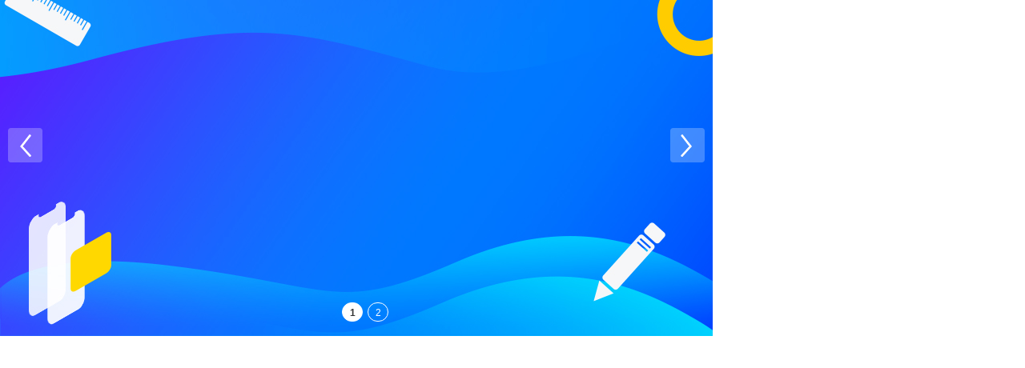

--- FILE ---
content_type: text/html; charset=utf-8
request_url: https://dailaihaoyun.com/index.php?_lid=layer077FADB8F8DB01314582C368E6DB49AD&_m=jslider&_a=loadskin
body_size: 3981
content:
<!DOCTYPE html PUBLIC "-//W3C//DTD XHTML 1.0 Transitional//EN" "http://www.w3.org/TR/xhtml1/DTD/xhtml1-transitional.dtd">
<html xmlns="http://www.w3.org/1999/xhtml">
<head>
<meta http-equiv="Content-Type" content="text/html; charset=utf-8" />
<style type="text/css">
body {font-size:12px;font-family:Arial,Helvetica,sans-serif;color:#5a5a5a;margin:0;background:none;-ms-user-select:none;user-select:none;}
html,body{overflow:hidden;-webkit-text-size-adjust:none;}
img {border:0;}
ol,ul,li {list-style-type:none;}
a {text-transform:none;text-decoration:none;color:#FFF;}
</style>
<link rel="stylesheet" type="text/css" href="https://static.websiteonline.cn/website/plugin/jslider/view/skin91/default.css?v=3" />
<script type="text/javascript" language="javascript" src="https://static.websiteonline.cn/website/script/jquery-1.6.4.js"></script>
<script type="text/javascript" language="javascript" src="https://static.websiteonline.cn/website/plugin/jslider/js/easing.js"></script>
<script type="text/javascript" language="javascript" src="https://static.websiteonline.cn/website/plugin/jslider/js/core.js?v=1"></script>
<script type="text/javascript" language="javascript" src="https://static.websiteonline.cn/website/script/imgadapter.js"></script>
<script language="javascript">
// Init global variables
var jsdomain = 'dailaihaoyun.com';//fixed 2899
if(jsdomain.indexOf('view.sitestar.cn')>0) document.domain='sitestar.cn';
var ceil = Math.ceil,max = Math.max,curlayerid = "#layer077FADB8F8DB01314582C368E6DB49AD",$parent = $(parent.document),$curlayer = $parent.find(curlayerid),
lofpadborder = lofjslider_padborder($('.wp-jslider_content', $curlayer)),loflayerw = $curlayer.width() - lofpadborder.width,
loflayerh = $curlayer.height() - lofpadborder.height;
if(!loflayerw){
    var layerdiv=$("<div/>").attr({'id':'layer077FADB8F8DB01314582C368E6DB49AD_content_style','style':"overflow: hidden; border-color: transparent; border-width: 0px; width: 890px; height: 420px; border-style: solid; padding: 0px;display:none;"});
    $("link").before(layerdiv);
    loflayerw = $(curlayerid+'_content_style').width()-lofpadborder.width;
    loflayerh = $(curlayerid+'_content_style').height()-lofpadborder.height;
}
var lofborder = 2 * lofint("0"),
lofnavshow = lofint("3")||1,lofwidth = loflayerw - lofborder,lofheight = loflayerh - lofborder;
// Function
function lofint(numStr){
	var number = parseInt(numStr);
	if(isNaN(number)) return 0;
	return number;
}
function lofjslider_padborder(dom){
	var plus = new Object(),$cstlayer = dom;
	var bordw = lofint($cstlayer.css('borderLeftWidth')) + lofint($cstlayer.css('borderRightWidth')),
	bordh = lofint($cstlayer.css('borderTopWidth')) + lofint($cstlayer.css('borderBottomWidth')),
	padw = lofint($cstlayer.css('padding-left')) + lofint($cstlayer.css('padding-right')),
	padh = lofint($cstlayer.css('padding-top')) + lofint($cstlayer.css('padding-bottom'));
	// Assign
	plus.width = bordw + padw;plus.height = bordh + padh;
	$cstlayer = bordw = bordh = padw = padh = null;
	return plus;
}
function setjslider_link(url, target){
	if ($.trim(url) == '#') return false;
	parent.window.open(url, target);
}
</script>
</head>
<body>
<div class="lof-slidecontent" id="layer077FADB8F8DB01314582C368E6DB49AD_lofslider" style="border-style: none;">
  <div class="preload"><div></div></div>
  <style>

</style>
<!-- MAIN CONTENT --> 
<div class="main-slider-content">
<div class="play" id="play">
    <a href="javascript:" id="next" class="button-next"><div class="nextImg"><img width="80" height="54" src="" /></div></a>
    <a href="javascript:" id="prev" class="button-previous"><div class="prevImg"><img width="80" height="54" src="" /></div></a>
	<ol></ol>
	<ul>
				<li>
			<a href="#" onclick="setjslider_link('#','');return false;"  ><img src="https://pmo6e9d0e-pic20.websiteonline.cn/upload/templatefiles/bannerny.jpg" alt="" /></a>
			<div class="bylines">
									</div>
		</li>
				<li>
			<a href="#" onclick="setjslider_link('#','');return false;"  ><img src="https://pmo6e9d0e-pic20.websiteonline.cn/upload/templatefiles/bannerny.jpg" alt="" /></a>
			<div class="bylines">
									</div>
		</li>
			</ul>
</div>
</div>
<!-- END MAIN CONTENT -->
<script type="text/javascript">
var interval = 1000 * lofint("3");
var autoplay = "0";
if(autoplay == '0') interval = false;
var slider_settings = {"timeout":interval};
jslider_options = {
	onComplete: function(slider, index){
	}
};
$(function(){
	$(curlayerid+'_lofslider .main-slider-content li').width(lofwidth).height(loflayerh);

	$(curlayerid+'_lofslider .main-slider-content li img').each(function(){
		var imgel=new Image();
		var self=this;
		var func=function(){
			var actw=imgel.width;var acth=imgel.height;
						$(self).imgadapter({
					mode: "inherit" || 'inherit',
					width: lofwidth,height: loflayerh,
					imgwidth:imgel.width,
					imgheight:imgel.height,
					trigger: function(){
						// for '自定义适配'
						$(this).width(lofwidth).height(loflayerh);
					},
			})
		}
		var imgsrc=$(this).prop('src');
		imgel.onload=func;
		imgel.onerror=func;
		imgel.src=imgsrc;
	})
	
	
	
	$(curlayerid+'_lofslider .main-slider-content .bylines').width(lofwidth);
	var oDiv = $("#play");  //外部盒子
	var count = $("#play ul li").length;  //内部图片数量
	var countwidth = $("#play ul li").width();  //图片边框宽度
	var oUl = $("#play ul").css("width",count*countwidth);  //ul li总宽度
	var now = 0;
	var next = $("#next");
	var prev = $("#prev");
	//点击按钮数量
    var maxitem = parseInt("3");
	if(isNaN(maxitem)) maxitem = 0;
	var oricount=count;
	if(count > maxitem){
		count = maxitem;
	}
	for(var i = 0; i < count; i++){
		$("#play ol").append("<li>" + Number(i+1) + "</li>");
		$("#play ol li:first").addClass("active");
	}
	count=oricount;
	var left_val=($("#play ul li").width()-$("#play ol").width())/2+50;
	$("#play ol").css('left',left_val);
	//左右点击图片获取
	var nI = $("#play ul li:nth-child(2)").find("img").attr("src");
	$(".nextImg img").attr("src",nI);
	var pI = $("#play ul li:last-child").find("img").attr("src");
	$(".prevImg img").attr("src",pI);
	//按钮点击事件
	var aBtn = $("#play ol li");
	aBtn.each(function(index){
		$(this).click(function(){
			clearInterval(timer);
			tab(index);
			nextImg();
			prevImg();
			if(interval) timer=setInterval(autoRun,interval);
		});
	});
	//图片循环事件
	function tab(index){
		now = index;
		aBtn.removeClass("active");
		aBtn.eq(index).addClass("active");
		oUl.stop(true,false).animate({"left":-countwidth * now},400);
	}
	//下一张按钮图片切换
	function nextImg(){
		var d = $("#play ul li").find("img").eq(now+1).attr("src");
		var nI = $("#play ul li:nth-child(1)").find("img").attr("src");
		$(".nextImg").find("img").attr("src",d);
		if(now==count-1){
			$(".nextImg").find("img").attr("src",nI);
		}
	}
	//上一张图片按钮切换
	function prevImg(){
		var f = $("#play ul li").find("img").eq(now-1).attr("src");
		$(".prevImg").find("img").attr("src",f);
	}
	
	//下一张点击事件
	next.click(function(){
		clearInterval(timer);
		now++;
		if(now==count){
			now=0;
		}
		tab(now);
		nextImg();
		prevImg();
		if(interval) timer=setInterval(autoRun, interval);
	});
	//上一张点击事件
	prev.click(function(){
		clearInterval(timer);
		now--;
		if(now==-1){
			now=count-1;
		}
		tab(now);
		nextImg();
		prevImg();
		if(interval) timer=setInterval(autoRun, interval);
	});
	//自动轮播定义
	function autoRun(){
		now++;
		if(now==count){
			now=0;
		}
		tab(now);
		nextImg();
		prevImg();
	};
	if(interval) var timer=setInterval(autoRun, interval);
});
</script></div>
<script type="text/javascript" language="javascript" src="https://static.websiteonline.cn/website/plugin/jslider/js/core.js?v=1"></script>
<script type="text/javascript">
var lofsettings = jslider_options || {};
if (!$.isPlainObject(lofsettings) || $.isEmptyObject(lofsettings)) {
	lofsettings = {direction: 'opacitys',easing: 'easeInOutExpo',navigatorHeight: 100,navigatorWidth: 310};
}
jslider_options = null;
$(function(){
	// Init iframe max-height
	$parent.find(curlayerid+'_frmlofjslider').height(loflayerh);
	// buttons for next and previous item						 
	var $lofjslider_wrapper = $(curlayerid+'_lofslider'),
	buttons = {previous: $('.button-previous',$lofjslider_wrapper),next: $('.button-next',$lofjslider_wrapper)};
	// Init jslider container size
	$lofjslider_wrapper.find('.main-slider-content').width(lofwidth).height(lofheight);
    //arrow hide
    	// Start play
	$lofjslider_wrapper.lofJSidernews($.extend({}, lofsettings, {
		auto: ("0" == "1")?true:false,
		buttons: buttons,
			duration: 1200,
			interval: 1000 * lofint("3"),
		mainWidth: lofwidth,
		maxItemDisplay: lofnavshow,
		onLoaded: function($img){
			$img.imgadapter({
				mode: "inherit" || 'inherit',
				width: lofwidth,height: lofheight,trigger: function(){
					// for '自定义适配'
											jslider_imgadaptive($img, lofwidth, lofheight);
									},
			})
		}
	}));
                                	lofsettings = buttons = loflayerw = null;
	$parent = $curlayer = $lofjslider_wrapper = null;
});
function jslider_imgadaptive2(images, maxwidth, maxheight){
	var $img = images,ceil = Math.ceil;
	$img.each(function(i, img){
		var $target = $(img),curdifw = 0,curdifh = 0;
		if (img.width >= img.height) {
			$target.width(maxwidth).height("auto");
			// Auto fixed height
			curdifh = maxheight - $target.height();
			if (curdifh < 0) $target.css({"margin-top": ceil(curdifh / 2)+'px',"margin-left": '0px'});
			else if (curdifh > 0) {
				$target.height(maxheight).width("auto");
				curdifw = maxwidth - $target.width();
				$target.css({"margin-top": '0px',"margin-left": ceil(curdifw / 2)+'px'});
			} else $target.css({"margin-top": '',"margin-left": ''});
		} else {
			$target.height(maxheight).width("auto");
			// Auto fixed width
			curdifw = maxwidth - $target.width();
			if (curdifw < 0) $target.css({"margin-top": '0px',"margin-left": ceil(curdifw / 2)+'px'});
			else if (curdifw > 0) {
				$target.width(maxwidth).height('auto');
				curdifh = maxheight - $target.height();
				$target.css({"margin-top": ceil(curdifh / 2)+'px',"margin-left": '0px'});
			} else $target.css({"margin-top": '',"margin-left": ''});
		}
		$target = null;
	});
	$img = maxwidth = maxheight = null;
}
function jslider_imgadaptive(images, maxwidth, maxheight){
	var $img = images,ceil = Math.ceil;
	$img.each(function(i, img){
		var $target = $(img);
		var actimg=new Image();
		actimg.onload=function(){
			var imgw=this.width;
			var imgh=this.height;
			if(imgw*maxheight>=maxwidth*imgh){
				var newimgw=maxwidth;
				var newimgh=Math.round(imgh*maxwidth/imgw);
				$target.css({"width":newimgw+'px',"height":"auto","margin-top": Math.ceil((maxheight-newimgh)/ 2)+'px',"margin-left": '0px'});
			}else{
				var newimgh=maxheight;
				var newimgw=Math.round(imgw*maxheight/imgh);
				$target.css({"width":"auto","height":newimgh,"margin-left": ceil((maxwidth-newimgw) / 2)+'px',"margin-top": '0px'});
			}
		}
		actimg.src=$target.prop('src');
	});
}
</script>
</body>
</html>